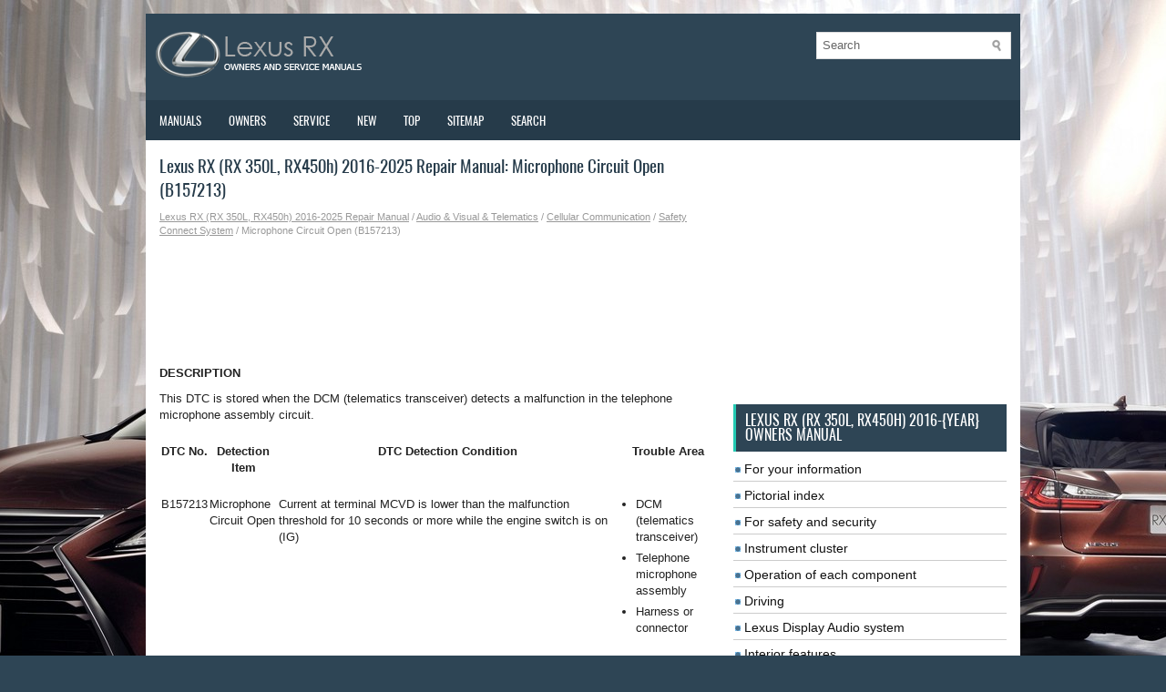

--- FILE ---
content_type: text/html; charset=UTF-8
request_url: https://www.lexusrx.net/475/microphone_circuit_open_b157213_.html
body_size: 4823
content:
<!DOCTYPE html>
<html xmlns="http://www.w3.org/1999/xhtml" lang="en-US">

<head profile="http://gmpg.org/xfn/11">
<meta name="viewport" content="width=device-width, initial-scale=1.0">
<meta http-equiv="Content-Type" content="text/html; charset=utf-8">
<title>Lexus RX (RX 350L, RX450h) 2016-2025 Repair Manual - Microphone Circuit Open (B157213) - Safety Connect System</title>
<link rel="stylesheet" href="/style.css" type="text/css" media="screen, projection">
<link rel="stylesheet" href="/media-queries.css" type="text/css">
<link rel="shortcut icon" href="/favicon.ico" type="image/x-icon">
<script data-ad-client="ca-pub-3862022578288106" async src="https://pagead2.googlesyndication.com/pagead/js/adsbygoogle.js"></script>
</head>

<body>

<div class="lexrx_landscape">
	<div class="lexrx_topitem">
		<div class="lexrx_logo">
		<a href="/">
		<img src="/images/logo.png" alt="Lexus RX manuals" title="Lexus RX manuals"></a>

  		<div id="search" title="Type and hit enter">
		<form method="get" id="searchform" action="/search.php">
		<input value="Search" name="q" id="s" onblur="if (this.value == '')  {this.value = 'Search';}" onfocus="if (this.value == 'Search') {this.value = '';}" type="text">
		<input type="hidden" name="cx" value="065b8fc9271cf54fa" />
    	<input type="hidden" name="cof" value="FORID:11" />
    	<input type="hidden" name="ie" value="UTF-8" />
    	<input src="/images/search.png" style="border:0pt none; vertical-align: top; float:left" type="image">
		</form>
		</div>
		<div style="clear:both"></div>
		</div>
	</div>
	<div class="lexrx_topmenu">
		<ul>
			<li><a href="/" title="Lexus RX Manuals">Manuals</a></li>
			<li><a href="/1/lexus_rx_owners_manual_rx450h_.html" title="Lexus RX Owners Manual">Owners</a></li>
			<li><a href="/" title="Lexus RX Service Manual">Service</a></li>
			<li><a href="/new.html">New</a></li>
			<li><a href="/top.html">Top</a></li>
			<li><a href="/sitemap.html">Sitemap</a></li>
			<li><a href="/search.php">Search</a></li>
		</ul>
	</div>
	<!-- #header -->
	<div class="lexrx_mainitem">
		<div class="lexrx_leftitem">
			<h1>Lexus RX (RX 350L, RX450h) 2016-2025 Repair Manual: Microphone Circuit Open (B157213)</h1>
			<div class="lexrx_way">
				<div style="font-size:11px; text-decoration:none; margin-top:5px;"><a href="/173/lexus_rx_rx_350l_rx450h_2016_2025_repair_manual.html">Lexus RX (RX 350L, RX450h) 2016-2025 Repair Manual</a> / <a href="/195/audio_visual_telematics.html">Audio & Visual & Telematics</a> / <a href="/435/cellular_communication.html">Cellular Communication</a> / <a href="/455/safety_connect_system.html">Safety Connect System</a> /  Microphone Circuit Open (B157213)</div></div>
	      <p><script async src="https://pagead2.googlesyndication.com/pagead/js/adsbygoogle.js"></script>
<!-- lexusrx.net top 120 adaptive -->
<ins class="adsbygoogle"
     style="display:block; height: 120px;"
     data-ad-client="ca-pub-3862022578288106"
     data-ad-slot="2364172171"></ins>
<script>
     (adsbygoogle = window.adsbygoogle || []).push({});
</script></p>
			<p><p><b><big>DESCRIPTION</big></b></p> <p>This DTC is stored when the DCM (telematics transceiver) detects a malfunction in the telephone microphone assembly circuit.</p> <table width="100%" border="1"> <tbody><tr> <th align="center" valign="middle"> <p>DTC No.</p> </th> <th align="center" valign="middle"> <p>Detection Item</p> </th> <th align="center" valign="middle"> <p>DTC Detection Condition</p> </th> <th align="center" valign="middle"> <p>Trouble Area</p> </th> </tr> <tr> <td align="left" valign="middle"> <p>B157213</p> </td> <td align="left" valign="middle"> <p>Microphone Circuit Open</p> </td> <td align="left" valign="middle"> <p>Current at terminal MCVD is lower than the malfunction threshold for 10 seconds or more while the engine switch is on (IG)</p> </td> <td align="left" valign="middle"> <div> <ul> <li>
DCM (telematics transceiver)
</li> <li>
Telephone microphone assembly
</li> <li>
Harness or connector
</li> </ul> </div> </td> </tr> </tbody></table> <p><b><big>WIRING DIAGRAM</big></b></p> <img src="/images/manuals/195/E364325E23.png" border="1"> <p><b><big>CAUTION / NOTICE / HINT</big></b></p> <p>NOTICE:</p> <p>Depending on the parts that are replaced during vehicle inspection or maintenance, performing initialization, registration or calibration may be needed. Refer to Precaution for Safety Connect System.</p> <p>Click here <img src="/images/manuals/195/info(106).gif"> </p> <p><b><big>PROCEDURE</big></b></p> <table border="1" width="100%"> <tbody><tr> <td align="center" width="7%"> <p>1. </p> </td> <td> <p>CHECK DTC</p> </td> </tr> </tbody></table> <p>(a) Turn the engine switch off.</p> <p>(b) Connect the Techstream to the DLC3.</p> <p>(c) Turn the engine switch on (IG) and wait for 10 seconds or more.</p> <p>(d) Turn the Techstream on.</p> <p>(e) Clear the DTCs.</p> Body Electrical &gt; Telematics &gt; Clear DTCs <p>(f) Check for DTCs and check that no DTCs are output.</p> Body Electrical &gt; Telematics &gt; Trouble Codes <p>OK: </p> <p>No DTCs are output.</p> <table cellspacing="0" cellpadding="0"> <tbody><tr> <td>OK</td> <td align="left"> <img src="/images/manuals/195/arrowr2(51).gif"> </td> <td> <p> USE SIMULATION METHOD TO CHECK </p> </td> </tr> </tbody></table> <table> <tbody><tr> <td> <table align="left" cellspacing="0" cellpadding="0" width="5%"> <tbody><tr> <td align="center">
NG </td> </tr> <tr> <td align="left" width="10%"> <img src="/images/manuals/195/arrowdn1(43).gif"> </td> </tr> </tbody></table> </td> </tr> </tbody></table> <table border="1" width="100%"> <tbody><tr> <td align="center" width="7%"> <p>2. </p> </td> <td> <p>CHECK HARNESS AND CONNECTOR (DCM [TELEMATICS TRANSCEIVER] - TELEPHONE MICROPHONE ASSEMBLY)</p> </td> </tr> </tbody></table> <p>(a) Disconnect the J157 DCM (telematics transceiver) connector.</p> <p>(b) Disconnect the U15 telephone microphone assembly connector.</p> <p>(c) Measure the resistance according to the value(s) in the table below.</p> <p>Standard Resistance: </p> <table width="100%" border="1"> <tbody><tr> <th align="center" valign="middle"> <p>Tester Connection</p> </th> <th align="center" valign="middle"> <p>Condition</p> </th> <th align="center" valign="middle"> <p>Specified Condition</p> </th> </tr> <tr> <td align="center" valign="middle"> <p>J157-5 (MCVD) - U15-1 (MACC)</p> </td> <td align="center" valign="middle"> <p>Always</p> </td> <td align="center" valign="middle"> <p>Below 1 Ω</p> </td> </tr> <tr> <td align="center" valign="middle"> <p>J157-6 (MCI+) - U15-2 (MIC+)</p> </td> <td align="center" valign="middle"> <p>Always</p> </td> <td align="center" valign="middle"> <p>Below 1 Ω</p> </td> </tr> <tr> <td align="center" valign="middle"> <p>J157-7 (MCI-) - U15-4 (MIC-)</p> </td> <td align="center" valign="middle"> <p>Always</p> </td> <td align="center" valign="middle"> <p>Below 1 Ω</p> </td> </tr> <tr> <td align="center" valign="middle"> <p>J157-23 (SGND) - Body ground</p> </td> <td align="center" valign="middle"> <p>Always</p> </td> <td align="center" valign="middle"> <p>10 kΩ or higher</p> </td> </tr> <tr> <td align="center" valign="middle"> <p>J157-5 (MCVD) or U15-1 (MACC) - Body ground</p> </td> <td align="center" valign="middle"> <p>Always</p> </td> <td align="center" valign="middle"> <p>10 kΩ or higher</p> </td> </tr> <tr> <td align="center" valign="middle"> <p>J157-6 (MCI+) or U15-2 (MIC+) - Body ground</p> </td> <td align="center" valign="middle"> <p>Always</p> </td> <td align="center" valign="middle"> <p>10 kΩ or higher</p> </td> </tr> <tr> <td align="center" valign="middle"> <p>J157-7 (MCI-) or U15-4 (MIC-) - Body ground</p> </td> <td align="center" valign="middle"> <p>Always</p> </td> <td align="center" valign="middle"> <p>10 kΩ or higher</p> </td> </tr> </tbody></table> <table cellspacing="0" cellpadding="0"> <tbody><tr> <td>NG</td> <td align="left"> <img src="/images/manuals/195/arrowr2(51).gif"> </td> <td> <p>REPAIR OR REPLACE HARNESS OR CONNECTOR</p> </td> </tr> </tbody></table> <table> <tbody><tr> <td> <table align="left" cellspacing="0" cellpadding="0" width="5%"> <tbody><tr> <td align="center">
OK </td> </tr> <tr> <td align="left" width="10%"> <img src="/images/manuals/195/arrowdn1(43).gif"> </td> </tr> </tbody></table> </td> </tr> </tbody></table> <table border="1" width="100%"> <tbody><tr> <td align="center" width="7%"> <p>3. </p> </td> <td> <p>CHECK DCM (TELEMATICS TRANSCEIVER) (TELEPHONE MICROPHONE ASSEMBLY POWER SOURCE)</p> </td> </tr> </tbody></table> <table border="0" width="100%"> <tbody><tr> <td> <p>(a) Remove the telephone microphone assembly but do not disconnect the connectors.</p> <p>Click here <img src="/images/manuals/195/info(106).gif"> </p> </td> <td> <table align="right"> <tbody><tr> <td align="right"> <img src="/images/manuals/195/E364326C13.png" border="1"> </td> </tr> <tr> <td> <table border="1" cellspacing="0" style="width:3.434793307in;"> <tbody><tr> <td align="center" valign="middle"> <p>*a</p> </td> <td valign="middle"> <p>Component with harness connected</p> <p>(Telephone Microphone Assembly)</p> </td> </tr> </tbody></table> </td> </tr> </tbody></table> </td> </tr> </tbody></table> <p>(b) Measure the voltage and resistance according to the value(s) in the table below.</p> <p>Standard Voltage: </p> <table width="100%" border="1"> <tbody><tr> <th align="center" valign="middle"> <p>Tester Connection</p> </th> <th align="center" valign="middle"> <p>Switch Condition</p> </th> <th align="center" valign="middle"> <p>Specified Condition</p> </th> </tr> <tr> <td align="center" valign="middle"> <p>U15-1 (MACC) - Body ground</p> </td> <td align="center" valign="middle"> <p>Engine switch on (ACC)</p> </td> <td align="center" valign="middle"> <p>4 to 6 V</p> </td> </tr> </tbody></table> <p>Standard Resistance: </p> <table width="100%" border="1"> <tbody><tr> <th align="center" valign="middle"> <p>Tester Connection</p> </th> <th align="center" valign="middle"> <p>Condition</p> </th> <th align="center" valign="middle"> <p>Specified Condition</p> </th> </tr> <tr> <td align="center" valign="middle"> <p>U15-4 (MIC-) - Body ground</p> </td> <td align="center" valign="middle"> <p>Always</p> </td> <td align="center" valign="middle"> <p>Below 1 Ω</p> </td> </tr> </tbody></table> <table cellspacing="0" cellpadding="0"> <tbody><tr> <td>OK</td> <td align="left"> <img src="/images/manuals/195/arrowr2(51).gif"> </td> <td> <p> REPLACE TELEPHONE MICROPHONE ASSEMBLY </p> </td> </tr> </tbody></table> <table> <tbody><tr> <td> <table align="left" cellspacing="0" cellpadding="0" width="5%"> <tbody><tr> <td align="center">
NG </td> </tr> <tr> <td align="left" width="10%"> <img src="/images/manuals/195/arrowdn1(43).gif"> </td> </tr> </tbody></table> </td> </tr> </tbody></table> <table border="1" width="100%"> <tbody><tr> <td align="center" width="7%"> <p>4. </p> </td> <td> <p>REPLACE DCM (TELEMATICS TRANSCEIVER)</p> </td> </tr> </tbody></table> <p>(a) Replace the DCM (telematics transceiver) with a new one.</p> <p>Click here <img src="/images/manuals/195/info(106).gif"> </p> <div> <p>NOTICE:</p> <ul> <li>
The engine switch must be off
</li> <li>
Do not exchange the DCM (telematics transceiver) with one from another vehicle.
</li> </ul> </div> <table cellspacing="0" cellpadding="0"> <tbody><tr> <td>NEXT</td> <td align="left"> <img src="/images/manuals/195/arrowr2(51).gif"> </td> <td> <p> PERFORM DCM ACTIVATION </p> </td> </tr> </tbody></table><ul></ul></table></ul><div style="clear:both"></div><div align="center"><script async src="https://pagead2.googlesyndication.com/pagead/js/adsbygoogle.js"></script>
<!-- lexusrx.net bot adaptive -->
<ins class="adsbygoogle"
     style="display:block"
     data-ad-client="ca-pub-3862022578288106"
     data-ad-slot="4553197720"
     data-ad-format="auto"
     data-full-width-responsive="true"></ins>
<script>
     (adsbygoogle = window.adsbygoogle || []).push({});
</script></div>
<div style="width: calc(50% - 6px); margin:3px; float:left">
<h5 style="margin:5px 0"><a href="/474/indicator_green_circuit_short_to_ground_b157111_b157113_.html" style="text-decoration:none"><img src="/images/previous.png" alt="" border="0" style="float:left; margin-right:3px;"><span>Indicator (Green) Circuit Short to Ground (B157111,B157113)</span></a></h5>
   DESCRIPTION This DTC is set when the DCM (telematics transceiver) detects an open or short in the manual (SOS) switch green indicator circuit of the manual (SOS) switch. The manual (SOS) switch green  ...
   </p></div>
<div style="width: calc(50% - 6px); margin:3px; float:left">
<h5 style="margin:5px 0"><a href="/476/dcm_system_internal_failure_b15a804_.html" style="text-decoration:none"><img src="/images/next.png" alt="" border="0" style="float:right; margin-left:3px;"><span>DCM System Internal Failure (B15A804)</span></a></h5>
   DESCRIPTION This DTC is stored when an internal circuit malfunction is detected by the DCM (telematics transceiver) self check.    DTC No.   Detection Item   DTC Detection Condition   Trouble Area     ...
   </p></div>
<div style="clear:both"></div><div style="margin-top:0px;">
   <h5 style="margin:5px 0">Other materials:</h5><p><a href="/2592/components.html"><span>Lexus RX (RX 350L, RX450h) 2016-2025 Repair Manual > Rear Bumper (w/o Rear No. 2 Seat): Components</span></a><br>
   COMPONENTS ILLUSTRATION     *1   QUARTER OUTSIDE MOULDING SUB-ASSEMBLY LH   *2   QUARTER OUTSIDE MOULDING SUB-ASSEMBLY RH     *3   REAR BUMPER ASSEMBLY   *4   REAR LIGHT COVER LH     *5   REAR LIGHT COVER RH   -   -    ILLUSTRATION     *A   for TMC Made   *B   for TMMC Made     *C   w/ Intuitive Par ...
   </p><p><a href="/1637/knock_sensor_1_bank_1_or_single_sensor_circuit_short_to_ground_p032511_p033011_.html"><span>Lexus RX (RX 350L, RX450h) 2016-2025 Repair Manual > Sfi System: Knock Sensor 1 Bank 1 or Single Sensor Circuit Short to Ground (P032511,P033011)</span></a><br>
   DESCRIPTION A flat-type knock control sensor (non-resonant type) has a structure that can detect vibrations between approximately 5 kHz and 15 kHz. The knock control sensor is fitted onto the engine block to detect engine knocking. The knock control sensor contains a piezoelectric element which gene ...
   </p></div>
<script>
// <!--
document.write('<iframe src="/counter.php?id=475" width=0 height=0 marginwidth=0 marginheight=0 scrolling=no frameborder=0></iframe>');
// -->

</script>
</p>
		</div>
		<div class="lexrx_rightitem">
			<div style="margin:10px 0;">
				<script async src="https://pagead2.googlesyndication.com/pagead/js/adsbygoogle.js"></script>
<!-- lexusrx.net side 300x250 -->
<ins class="adsbygoogle"
     style="display:inline-block;width:300px;height:250px"
     data-ad-client="ca-pub-3862022578288106"
     data-ad-slot="9667947128"></ins>
<script>
     (adsbygoogle = window.adsbygoogle || []).push({});
</script></div>

			<div style="margin:10px 0;">
				<h2>Lexus RX (RX 350L, RX450h) 2016-{YEAR} Owners Manual</h2>
<ul><li><a href="/2/for_your_information.html">For your information</a></li>
<li><a href="/3/pictorial_index.html">Pictorial index</a></li>
<li><a href="/4/for_safety_and_security.html">For safety and security</a></li>
<li><a href="/21/instrument_cluster.html">Instrument cluster</a></li>
<li><a href="/30/operation_of_each_component.html">Operation of
each component</a></li>
<li><a href="/52/driving.html">Driving</a></li>
<li><a href="/93/lexus_display_audio_system.html">Lexus Display
Audio system</a></li>
<li><a href="/120/interior_features.html">Interior features</a></li>
<li><a href="/137/maintenance_and_care.html">Maintenance
and care</a></li>
<li><a href="/154/when_trouble_arises.html">When trouble
arises</a></li>
<li><a href="/166/vehicle_specifications.html">Vehicle
specifications</a></li>
<li><a href="/172/for_owners.html">For owners</a></li>
</ul><h2>Lexus RX (RX 350L, RX450h) 2016-{YEAR} Repair Manual</h2>
<ul><li><a href="/174/general.html">General</a></li>
<li><a class="current" href="/195/audio_visual_telematics.html">Audio & Visual & Telematics</a></li>
<li><a href="/847/brake.html">Brake</a></li>
<li><a href="/1080/drivetrain.html">Drivetrain</a></li>
<li><a href="/1455/engine_hybrid_system.html">Engine & Hybrid System</a></li>
<li><a href="/2040/power_source_network.html">Power Source & Network</a></li>
<li><a href="/2179/steering.html">Steering</a></li>
<li><a href="/2307/suspension.html">Suspension</a></li>
<li><a href="/2435/vehicle_exterior.html">Vehicle Exterior</a></li>
<li><a href="/3114/vehicle_interior.html">Vehicle Interior</a></li>
</ul></div>
			<div style="margin:10px 0; text-align:center;">
				<!--LiveInternet counter--><script type="text/javascript"><!--
document.write("<a href='//www.liveinternet.ru/click' "+
"target=_blank><img src='//counter.yadro.ru/hit?t23.1;r"+
escape(document.referrer)+((typeof(screen)=="undefined")?"":
";s"+screen.width+"*"+screen.height+"*"+(screen.colorDepth?
screen.colorDepth:screen.pixelDepth))+";u"+escape(document.URL)+
";"+Math.random()+
"' alt=''"+
"border='0' width='88' height='15'><\/a>")
//--></script><!--/LiveInternet-->
<!--LiveInternet counter--><img id="licnt5525" width="0" height="0" style="border:0"
title=""
src="[data-uri]"
alt=""/><script>(function(d,s){d.getElementById("licnt5525").src=
"https://counter.yadro.ru/hit;encarall?t20.1;r"+escape(d.referrer)+
((typeof(s)=="undefined")?"":";s"+s.width+"*"+s.height+"*"+
(s.colorDepth?s.colorDepth:s.pixelDepth))+";u"+escape(d.URL)+
";h"+escape(d.title.substring(0,150))+";"+Math.random()})
(document,screen)</script><!--/LiveInternet--></div>
		</div>
		<div style="clear: both">
		</div>
	</div>
	<!-- #main -->
	<div class="lexrx_lastitem">
		<div align="center">
			© 2025 Copyright www.lexusrx.net<br />0.0101</div>
	</div>
</div>

</body>

</html>


--- FILE ---
content_type: text/html; charset=utf-8
request_url: https://www.google.com/recaptcha/api2/aframe
body_size: 264
content:
<!DOCTYPE HTML><html><head><meta http-equiv="content-type" content="text/html; charset=UTF-8"></head><body><script nonce="-A5yM1QA66bg91dBgLDWgA">/** Anti-fraud and anti-abuse applications only. See google.com/recaptcha */ try{var clients={'sodar':'https://pagead2.googlesyndication.com/pagead/sodar?'};window.addEventListener("message",function(a){try{if(a.source===window.parent){var b=JSON.parse(a.data);var c=clients[b['id']];if(c){var d=document.createElement('img');d.src=c+b['params']+'&rc='+(localStorage.getItem("rc::a")?sessionStorage.getItem("rc::b"):"");window.document.body.appendChild(d);sessionStorage.setItem("rc::e",parseInt(sessionStorage.getItem("rc::e")||0)+1);localStorage.setItem("rc::h",'1766668455359');}}}catch(b){}});window.parent.postMessage("_grecaptcha_ready", "*");}catch(b){}</script></body></html>

--- FILE ---
content_type: text/css
request_url: https://www.lexusrx.net/style.css
body_size: 1399
content:
@font-face {
    font-family: Oswald;
    src: url('Oswald.woff') format('woff')
}
html, body, div, span, applet, object, iframe,
h1, h2, h3, h4, h5, h6, p, blockquote, pre,
a, abbr, acronym, address, big, cite, code,
del, dfn, em, img, ins, kbd, q, s, samp,
small, strike, strong, sub, sup, tt, var,
b, u, i, center,
dl, dt, dd, ol, ul, li,
fieldset, form, label, legend,
table, caption, tbody, tfoot, thead, tr, th, td,
article, aside, canvas, details, embed,
figure, figcaption, footer, header, hgroup,
menu, nav, output, ruby, section, summary,
time, mark, audio, video {
	margin: 0;
	padding: 0;
	border: 0;
	font-size: 100%;
	vertical-align: baseline;
}
body {
    color: #222;
    padding-top: 15px;
    font-family: Arial, Helvetica, Sans-serif;
    font-size: 13px;
    line-height: 1.4;
    background: #2e4555 url('/images/background.jpg') center top no-repeat fixed;
}

a {
  color: #387fb0;
  text-decoration: underline;
}

a:hover, a:focus {
  color: #24cab3;
  text-decoration: none;
}

a:focus {
  outline: none;
}
.lexrx_landscape {
    width: 960px;
    margin: 0 auto;
    display: block;
}
.lexrx_topitem {
    height: auto;
    padding: 20px 0;
    background: #2e4555;
    display: block;
}
.lexrx_logo {
    padding-left: 10px;
}

#search {
  border: 1px solid #ddd;
  background: #fff;
  text-align: left;
  padding: 6px 6px 6px 6px;
  float: right;
  margin-right:10px;
  min-width:200px;
}

#search #s {
  background: none;
  color: #666;
  border: 0;
  width: calc(100% - 16px);
  padding: 0;
  margin: 0;
  outline: none;
  float:left;
}
.lexrx_topmenu {
    padding: 0;
    position: relative;
    height: 44px;
    background: #263b4a;
    z-index: 400;
}
.lexrx_topmenu ul {
  min-width: 160px;
}
.lexrx_topmenu ul li {
    float: left;
    position: relative;
	 margin: 0;
    padding: 0;
    list-style: none;
	 list-style-type: none;
    line-height: 1.0;
}
.lexrx_topmenu ul li a {
  color: #fff;
  padding: 16px 15px 15px 15px;
  text-decoration: none;
  font-family: 'Oswald', Sans-serif;
  font-size: 13px;
  text-transform: uppercase;
  font-weight: normal;
  display: block;
}

.lexrx_topmenu ul li a:hover {
  color: #fff;
  outline: 0;
  background: #24cab3;
}
.lexrx_mainitem {
    padding: 15px;
    background: #fff;
}
.lexrx_leftitem {
    overflow: hidden;
    float: left;
    width: 615px;
}
.lexrx_leftitem h1 {
    color: #263b4a;
    margin: 0 0 10px 0;
    padding: 0;
    font-family: 'Oswald', Sans-serif;
    font-size: 19px;
    line-height: 26px;
    font-weight: normal;
}
.lexrx_way {	color: #999;
}
.lexrx_way a {
	color: #999;
}
.lexrx_leftitem p {	margin: 10px 0;
}
.lexrx_leftitem ul,.lexrx_leftitem ol  {
	margin: 10px 0 10px 20px;
}
.lexrx_leftitem li  {
	margin: 5px 0;
}
.lexrx_leftitem img {
	max-width:100%;
	height:auto;
}
.lexrx_leftitem table {
	width:auto;
}
.lexrx_rightitem {
    overflow: hidden;
    float: left;
    width: 300px;
    margin-left: 15px;
}
.lexrx_rightitem h2 {
    color: #fff;
    font-size: 16px;
    line-height: 16px;
    font-family: 'Oswald', Sans-serif;
    font-weight: normal;
    text-decoration: none;
    text-transform: uppercase;
    background: #2e4555;
    border-left: 3px solid #24cab3;
    margin: 0 0 10px 0;
    padding: 10px;
}
.lexrx_rightitem ul {
    list-style: none outside none;
    margin: 0px;
    padding: 0px;
}
.lexrx_rightitem ul li {
    background: url('images/widget-list.png') no-repeat scroll left 2px top 7px transparent;
    margin: 6px 0px 2px;
    padding: 0px 0px 3px 12px;
    border-bottom: 1px solid #ccc;
    font-size: 14px;
    font-weight: 200;
}
.lexrx_rightitem ul li a {
    color: #111111;
    text-decoration: none;
}
.lexrx_rightitem ul li a.current {
    color: #198575;
    text-decoration: none;
}
.lexrx_lastitem {
    color: #fff;
    background: #1b3141;
    text-align: center;
    padding: 15px 0;
    margin-bottom: 15px;
}

--- FILE ---
content_type: text/css
request_url: https://www.lexusrx.net/media-queries.css
body_size: 382
content:
@media screen and (max-width: 768px) {
body {
    padding-top: 5px;
}
.lexrx_logo img { 	max-width: 50%;
 	float: left;
}
.lexrx_landscape {
    width:100%;
}
.lexrx_leftitem, .lexrx_rightitem {	clear: both;
	float:none;
	width:100%;
	margin-left: 0px;
}
.lexrx_topitem {
    padding: 10px 0;
}
#search {	float: right;
	min-height:17px;
   padding: 3px 3px 3px 3px;
	margin: 3px 2% 0px 2%;
	max-width: 40%;
	min-width: auto;
}
.lexrx_topmenu {
    height: 24px;
}
.lexrx_topmenu ul li a {
  color: #fff;
  padding: 6px 5px 5px 5px;
  text-decoration: none;
  font-family: 'Oswald', Sans-serif;
  font-size: 13px;
  text-transform: uppercase;
  font-weight: normal;
  display: block;
}
.lexrx_leftitem h1 {
    color: #263b4a;
    margin: 0 0 5px 0;
    font-size: 16px;
    line-height: 22px;
}
.mainimg {	float:none;
	clear:both;
	margin: 0 auto !important;
	text-align: center;
	display: block;
}
}